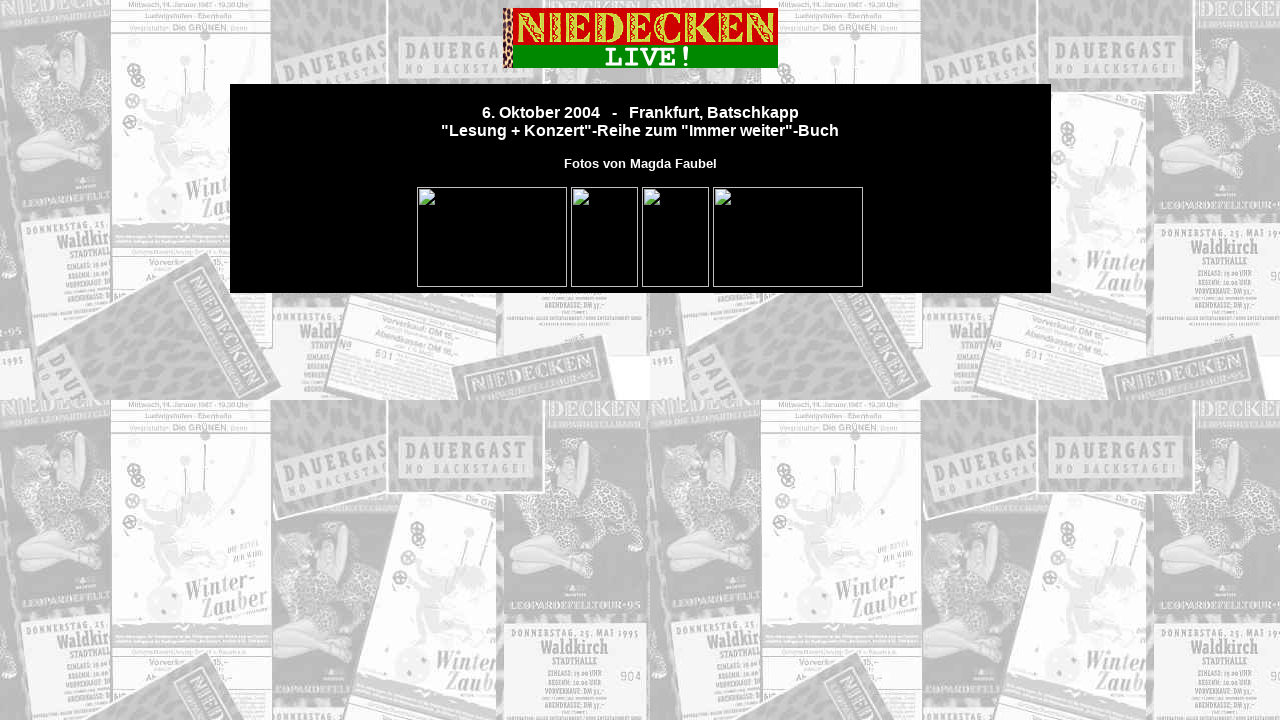

--- FILE ---
content_type: text/html
request_url: https://www.bap-fan.de/leopardefell/lesung-frankfurt061004.html
body_size: 1944
content:
<html>

<head>
<title>Niedecken-Lesung in Frankfurt am 06.10.04</title>
</head>

<body bgproperties="fixed" bgcolor="#C0C0C0" link="#FFFFFF" vlink="#FFFFFF" alink="#FFFFFF" text="#000000" background="images/Hintergrund-Live.jpg">

<p align="center"><img src="images/button-Niedecken-live.gif" width="275" height="60"></p>
<div align="center"><center>

<table border="1" cellpadding="2" cellspacing="0" width="65%" bgcolor="#000000" style="border: medium none">
  <tr>
    <td width="100%" align="center" style="border: medium none"><p align="center"><br>
      <font face="Arial" size="3" color="#FFFFFF"><b>6. Oktober</b></font><strong><b><font face="Arial" size="3" color="#FFFFFF">
      2004&nbsp;&nbsp; -&nbsp;&nbsp; Frankfurt, Batschkapp</font></b></strong><br>
      <strong><b><font face="Arial" size="3" color="#FFFFFF">&quot;Lesung +
      Konzert&quot;-Reihe zum &quot;Immer weiter&quot;-Buch</font></b></strong></p>
      <p align="center"><strong><b><font color="#FFFFFF" size="2" face="Arial">Fotos
      von Magda Faubel</font></b></strong></p>
      <p align="center"><a href="http://www.bap-fan.de/images/Lesung-Frankfurt061004/frankfurt061004-1.jpg"><img border="0" src="http://www.bap-fan.de/images/Lesung-Frankfurt061004/frankfurt061004-1_small.jpg" width="150" height="100"></a>
      <a href="http://www.bap-fan.de/images/Lesung-Frankfurt061004/frankfurt061004-2.jpg"><img border="0" src="http://www.bap-fan.de/images/Lesung-Frankfurt061004/frankfurt061004-2_small.jpg" width="67" height="100"></a>
      <a href="http://www.bap-fan.de/images/Lesung-Frankfurt061004/frankfurt061004-3.jpg"><img border="0" src="http://www.bap-fan.de/images/Lesung-Frankfurt061004/frankfurt061004-3_small.jpg" width="67" height="100"></a>
      <a href="http://www.bap-fan.de/images/Lesung-Frankfurt061004/frankfurt061004-4.jpg"><img border="0" src="http://www.bap-fan.de/images/Lesung-Frankfurt061004/frankfurt061004-4_small.jpg" width="150" height="100"></a></p>
    </td>
  </tr>
</table>
</center></div>
<p align="center">&nbsp;</p>
</body>
</html>
